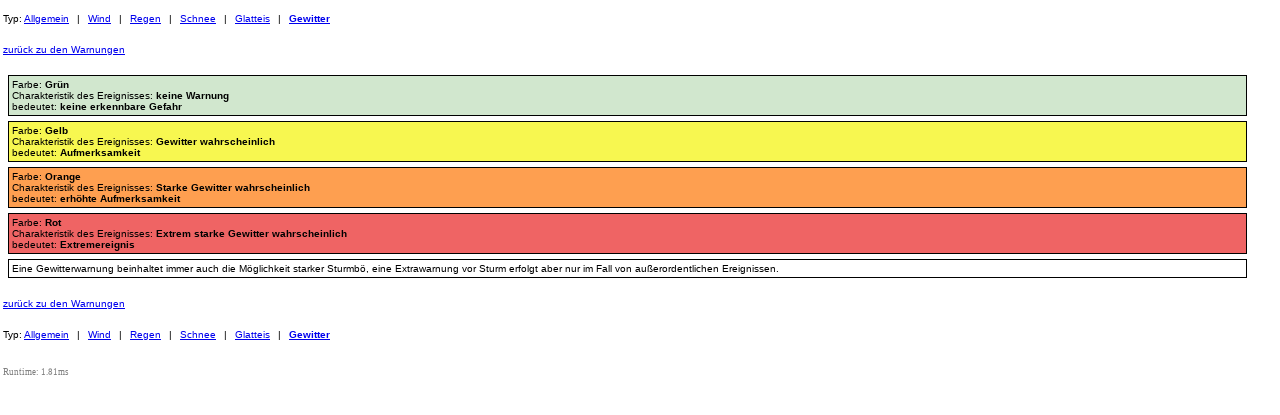

--- FILE ---
content_type: application/xhtml+xml; charset=UTF-8
request_url: http://zamg.ac.at/warnmobil/legend.php?type=w5&returnURL=%2Fwarnmobil%2Findex.php%3Fday%3D1%26type%3Dw0%26state%3Dvor%26district%3DDornbirn
body_size: 5191
content:
<?xml version="1.0" encoding="UTF-8"?>
<!DOCTYPE html PUBLIC "-//WAPFORUM//DTD XHTML Mobile 1.0//EN" "http://www.wapforum.org/DTD/xhtml-mobile10.dtd">
<html xmlns="http://www.w3.org/1999/xhtml">
<head>
  <meta http-equiv="Content-Type" content="application/xhtml+xml; charset=UTF-8" />
  <meta http-equiv="Cache-Control" content="public"/>
  <meta name="viewport" content="width=device-width; initial-scale=1.0; maximum-scale=1.0; user-scalable=0;" />  

  <link rel="stylesheet" type="text/css" href="./css/warnmobi.css" charset="UTF-8" />
  <title>ZAMG Legende: Gewitter Wetterwarnungen</title>
</head>

<body>

<div id="content">

  <div class="textmenu">
  <span class="menutitle">Typ:</span>
      <a href="/warnmobil/legend.php?type=w0&amp;returnURL=%2Fwarnmobil%2Findex.php%3Fday%3D1%26type%3Dw0%26state%3Dvor%26district%3DDornbirn"><span class="menulink">Allgemein</span></a>
      <span class="menuseparator"> | </span>
      <a href="/warnmobil/legend.php?type=w1&amp;returnURL=%2Fwarnmobil%2Findex.php%3Fday%3D1%26type%3Dw0%26state%3Dvor%26district%3DDornbirn"><span class="menulink">Wind</span></a>
      <span class="menuseparator"> | </span>
      <a href="/warnmobil/legend.php?type=w2&amp;returnURL=%2Fwarnmobil%2Findex.php%3Fday%3D1%26type%3Dw0%26state%3Dvor%26district%3DDornbirn"><span class="menulink">Regen</span></a>
      <span class="menuseparator"> | </span>
      <a href="/warnmobil/legend.php?type=w3&amp;returnURL=%2Fwarnmobil%2Findex.php%3Fday%3D1%26type%3Dw0%26state%3Dvor%26district%3DDornbirn"><span class="menulink">Schnee</span></a>
      <span class="menuseparator"> | </span>
      <a href="/warnmobil/legend.php?type=w4&amp;returnURL=%2Fwarnmobil%2Findex.php%3Fday%3D1%26type%3Dw0%26state%3Dvor%26district%3DDornbirn"><span class="menulink">Glatteis</span></a>
      <span class="menuseparator"> | </span>
      <a href="/warnmobil/legend.php?type=w5&amp;returnURL=%2Fwarnmobil%2Findex.php%3Fday%3D1%26type%3Dw0%26state%3Dvor%26district%3DDornbirn"><span class="menulink bold">Gewitter</span></a>
      
</div>

  <div class="marginTB2em"><a href="/warnmobil/index.php?day=1&amp;type=w0&amp;state=vor&amp;district=Dornbirn"><span>zur&uuml;ck zu den Warnungen</span></a></div>

  <div>
  <div class="warndescription green">
    <div>Farbe: <span class="bold">Gr&uuml;n</span></div>
    <div>Charakteristik des Ereignisses: <span class="bold">keine Warnung</span></div>
    <div>bedeutet: <span class="bold">keine erkennbare Gefahr</span></div>
  </div>
  <div class="warndescription yellow">
    <div>Farbe: <span class="bold">Gelb</span></div>
    <div>Charakteristik des Ereignisses: <span class="bold">Gewitter wahrscheinlich</span></div>
    <div>bedeutet: <span class="bold">Aufmerksamkeit</span></div>
  </div>
  <div class="warndescription orange">
    <div>Farbe: <span class="bold">Orange</span></div>
    <div>Charakteristik des Ereignisses: <span class="bold">Starke Gewitter wahrscheinlich</span></div>
    <div>bedeutet: <span class="bold">erh&ouml;hte Aufmerksamkeit</span></div>
  </div>
  <div class="warndescription red">
    <div>Farbe: <span class="bold">Rot</span></div>
    <div>Charakteristik des Ereignisses: <span class="bold">Extrem starke Gewitter wahrscheinlich</span></div>
    <div>bedeutet: <span class="bold">Extremereignis</span></div>
  </div>
  <div class="warndescription">
    <div>Eine Gewitterwarnung beinhaltet immer auch die Möglichkeit starker Sturmbö, eine Extrawarnung vor Sturm erfolgt aber nur im Fall von außerordentlichen Ereignissen.</div>
  </div>
</div>
  <div class="marginTB2em"><a href="/warnmobil/index.php?day=1&amp;type=w0&amp;state=vor&amp;district=Dornbirn"><span>zur&uuml;ck zu den Warnungen</span></a></div>

  <div class="textmenu">
  <span class="menutitle">Typ:</span>
      <a href="/warnmobil/legend.php?type=w0&amp;returnURL=%2Fwarnmobil%2Findex.php%3Fday%3D1%26type%3Dw0%26state%3Dvor%26district%3DDornbirn"><span class="menulink">Allgemein</span></a>
      <span class="menuseparator"> | </span>
      <a href="/warnmobil/legend.php?type=w1&amp;returnURL=%2Fwarnmobil%2Findex.php%3Fday%3D1%26type%3Dw0%26state%3Dvor%26district%3DDornbirn"><span class="menulink">Wind</span></a>
      <span class="menuseparator"> | </span>
      <a href="/warnmobil/legend.php?type=w2&amp;returnURL=%2Fwarnmobil%2Findex.php%3Fday%3D1%26type%3Dw0%26state%3Dvor%26district%3DDornbirn"><span class="menulink">Regen</span></a>
      <span class="menuseparator"> | </span>
      <a href="/warnmobil/legend.php?type=w3&amp;returnURL=%2Fwarnmobil%2Findex.php%3Fday%3D1%26type%3Dw0%26state%3Dvor%26district%3DDornbirn"><span class="menulink">Schnee</span></a>
      <span class="menuseparator"> | </span>
      <a href="/warnmobil/legend.php?type=w4&amp;returnURL=%2Fwarnmobil%2Findex.php%3Fday%3D1%26type%3Dw0%26state%3Dvor%26district%3DDornbirn"><span class="menulink">Glatteis</span></a>
      <span class="menuseparator"> | </span>
      <a href="/warnmobil/legend.php?type=w5&amp;returnURL=%2Fwarnmobil%2Findex.php%3Fday%3D1%26type%3Dw0%26state%3Dvor%26district%3DDornbirn"><span class="menulink bold">Gewitter</span></a>
      
</div>

</div>
<div class="runtime">Runtime: 1.81ms</div></body>

</html>
